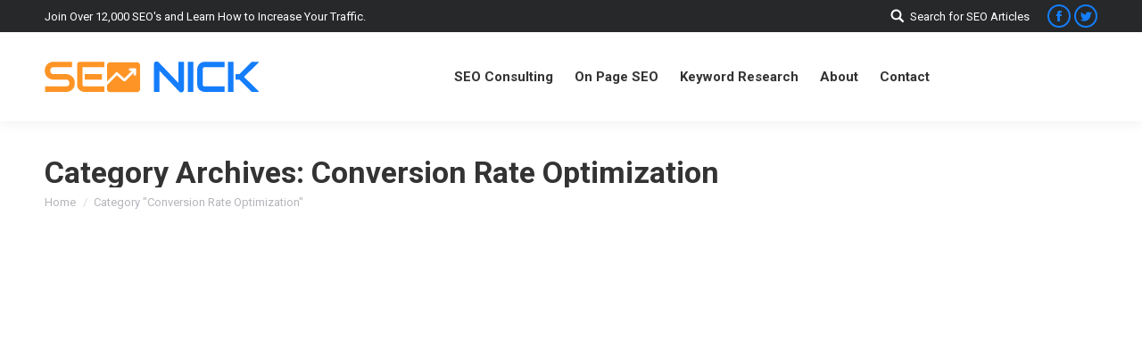

--- FILE ---
content_type: text/html; charset=UTF-8
request_url: http://www.seonick.net/conversion-optimization/
body_size: 8313
content:
<!DOCTYPE html>
<!--[if lt IE 10 ]>
<html lang="en-US" xmlns:fb="https://www.facebook.com/2008/fbml" xmlns:addthis="https://www.addthis.com/help/api-spec"  prefix="og: http://ogp.me/ns#" class="old-ie no-js">
<![endif]-->
<!--[if !(IE 6) | !(IE 7) | !(IE 8)  ]><!-->
<html lang="en-US" xmlns:fb="https://www.facebook.com/2008/fbml" xmlns:addthis="https://www.addthis.com/help/api-spec"  prefix="og: http://ogp.me/ns#" class="no-js">
<!--<![endif]-->
<head>
	<meta charset="UTF-8" />
		<meta name="viewport" content="width=device-width, initial-scale=1, maximum-scale=1, user-scalable=0">
		<link rel="profile" href="http://gmpg.org/xfn/11" />
	<link rel="pingback" href="http://www.seonick.net/xmlrpc.php" />
	<title>Conversion Rate Optimization Archives - SEO Nick</title>
<script type="text/javascript">
function createCookie(a,d,b){if(b){var c=new Date;c.setTime(c.getTime()+864E5*b);b="; expires="+c.toGMTString()}else b="";document.cookie=a+"="+d+b+"; path=/"}function readCookie(a){a+="=";for(var d=document.cookie.split(";"),b=0;b<d.length;b++){for(var c=d[b];" "==c.charAt(0);)c=c.substring(1,c.length);if(0==c.indexOf(a))return c.substring(a.length,c.length)}return null}function eraseCookie(a){createCookie(a,"",-1)}
function areCookiesEnabled(){var a=!1;createCookie("testing","Hello",1);null!=readCookie("testing")&&(a=!0,eraseCookie("testing"));return a}(function(a){var d=readCookie("devicePixelRatio"),b=void 0===a.devicePixelRatio?1:a.devicePixelRatio;areCookiesEnabled()&&null==d&&(createCookie("devicePixelRatio",b,7),1!=b&&a.location.reload(!0))})(window);
</script>
<!-- This site is optimized with the Yoast SEO plugin v7.7.3 - https://yoast.com/wordpress/plugins/seo/ -->
<link rel="canonical" href="http://www.seonick.net/conversion-optimization/" />
<meta property="og:locale" content="en_US" />
<meta property="og:type" content="object" />
<meta property="og:title" content="Conversion Rate Optimization Archives - SEO Nick" />
<meta property="og:url" content="http://www.seonick.net/conversion-optimization/" />
<meta property="og:site_name" content="SEO Nick" />
<meta name="twitter:card" content="summary" />
<meta name="twitter:title" content="Conversion Rate Optimization Archives - SEO Nick" />
<!-- / Yoast SEO plugin. -->

<link rel='dns-prefetch' href='//s7.addthis.com' />
<link rel='dns-prefetch' href='//fonts.googleapis.com' />
<link rel='dns-prefetch' href='//s.w.org' />
<link rel="alternate" type="application/rss+xml" title="SEO Nick &raquo; Feed" href="http://www.seonick.net/feed/" />
<link rel="alternate" type="application/rss+xml" title="SEO Nick &raquo; Comments Feed" href="http://www.seonick.net/comments/feed/" />
<link rel="alternate" type="application/rss+xml" title="SEO Nick &raquo; Conversion Rate Optimization Category Feed" href="http://www.seonick.net/conversion-optimization/feed/" />
		<script type="text/javascript">
			window._wpemojiSettings = {"baseUrl":"https:\/\/s.w.org\/images\/core\/emoji\/11\/72x72\/","ext":".png","svgUrl":"https:\/\/s.w.org\/images\/core\/emoji\/11\/svg\/","svgExt":".svg","source":{"concatemoji":"http:\/\/www.seonick.net\/wp-includes\/js\/wp-emoji-release.min.js?ver=b0a48e57f3c7b337269c1c8f4dc37949"}};
			!function(e,a,t){var n,r,o,i=a.createElement("canvas"),p=i.getContext&&i.getContext("2d");function s(e,t){var a=String.fromCharCode;p.clearRect(0,0,i.width,i.height),p.fillText(a.apply(this,e),0,0);e=i.toDataURL();return p.clearRect(0,0,i.width,i.height),p.fillText(a.apply(this,t),0,0),e===i.toDataURL()}function c(e){var t=a.createElement("script");t.src=e,t.defer=t.type="text/javascript",a.getElementsByTagName("head")[0].appendChild(t)}for(o=Array("flag","emoji"),t.supports={everything:!0,everythingExceptFlag:!0},r=0;r<o.length;r++)t.supports[o[r]]=function(e){if(!p||!p.fillText)return!1;switch(p.textBaseline="top",p.font="600 32px Arial",e){case"flag":return s([55356,56826,55356,56819],[55356,56826,8203,55356,56819])?!1:!s([55356,57332,56128,56423,56128,56418,56128,56421,56128,56430,56128,56423,56128,56447],[55356,57332,8203,56128,56423,8203,56128,56418,8203,56128,56421,8203,56128,56430,8203,56128,56423,8203,56128,56447]);case"emoji":return!s([55358,56760,9792,65039],[55358,56760,8203,9792,65039])}return!1}(o[r]),t.supports.everything=t.supports.everything&&t.supports[o[r]],"flag"!==o[r]&&(t.supports.everythingExceptFlag=t.supports.everythingExceptFlag&&t.supports[o[r]]);t.supports.everythingExceptFlag=t.supports.everythingExceptFlag&&!t.supports.flag,t.DOMReady=!1,t.readyCallback=function(){t.DOMReady=!0},t.supports.everything||(n=function(){t.readyCallback()},a.addEventListener?(a.addEventListener("DOMContentLoaded",n,!1),e.addEventListener("load",n,!1)):(e.attachEvent("onload",n),a.attachEvent("onreadystatechange",function(){"complete"===a.readyState&&t.readyCallback()})),(n=t.source||{}).concatemoji?c(n.concatemoji):n.wpemoji&&n.twemoji&&(c(n.twemoji),c(n.wpemoji)))}(window,document,window._wpemojiSettings);
		</script>
		<style type="text/css">
img.wp-smiley,
img.emoji {
	display: inline !important;
	border: none !important;
	box-shadow: none !important;
	height: 1em !important;
	width: 1em !important;
	margin: 0 .07em !important;
	vertical-align: -0.1em !important;
	background: none !important;
	padding: 0 !important;
}
</style>
<link rel='stylesheet' id='crayon-css'  href='http://www.seonick.net/wp-content/plugins/crayon-syntax-highlighter/css/min/crayon.min.css?ver=_2.7.2_beta' type='text/css' media='all' />
<link rel='stylesheet' id='crayon-theme-github-css'  href='http://www.seonick.net/wp-content/plugins/crayon-syntax-highlighter/themes/github/github.css?ver=_2.7.2_beta' type='text/css' media='all' />
<link rel='stylesheet' id='crayon-font-monaco-css'  href='http://www.seonick.net/wp-content/plugins/crayon-syntax-highlighter/fonts/monaco.css?ver=_2.7.2_beta' type='text/css' media='all' />
<link rel='stylesheet' id='cptch_stylesheet-css'  href='http://www.seonick.net/wp-content/plugins/captcha/css/front_end_style.css?ver=4.4.5' type='text/css' media='all' />
<link rel='stylesheet' id='dashicons-css'  href='http://www.seonick.net/wp-includes/css/dashicons.min.css?ver=b0a48e57f3c7b337269c1c8f4dc37949' type='text/css' media='all' />
<link rel='stylesheet' id='cptch_desktop_style-css'  href='http://www.seonick.net/wp-content/plugins/captcha/css/desktop_style.css?ver=4.4.5' type='text/css' media='all' />
<link rel='stylesheet' id='gglcptch-css'  href='http://www.seonick.net/wp-content/plugins/google-captcha/css/gglcptch.css?ver=1.36' type='text/css' media='all' />
<link rel='stylesheet' id='toc-screen-css'  href='http://www.seonick.net/wp-content/plugins/table-of-contents-plus/screen.min.css?ver=1509' type='text/css' media='all' />
<link rel='stylesheet' id='wordpress-popular-posts-css-css'  href='http://www.seonick.net/wp-content/plugins/wordpress-popular-posts/public/css/wpp.css?ver=4.1.1' type='text/css' media='all' />
<link rel='stylesheet' id='dt-web-fonts-css'  href='//fonts.googleapis.com/css?family=Roboto%3A400%2C600%2C700&#038;ver=b0a48e57f3c7b337269c1c8f4dc37949' type='text/css' media='all' />
<link rel='stylesheet' id='dt-main-css'  href='http://www.seonick.net/wp-content/themes/dt-the7/css/main.min.css?ver=6.0.1' type='text/css' media='all' />
<!--[if lt IE 10]>
<link rel='stylesheet' id='dt-old-ie-css'  href='http://www.seonick.net/wp-content/themes/dt-the7/css/old-ie.min.css?ver=6.0.1' type='text/css' media='all' />
<![endif]-->
<link rel='stylesheet' id='dt-awsome-fonts-css'  href='http://www.seonick.net/wp-content/themes/dt-the7/fonts/FontAwesome/css/font-awesome.min.css?ver=6.0.1' type='text/css' media='all' />
<link rel='stylesheet' id='dt-fontello-css'  href='http://www.seonick.net/wp-content/themes/dt-the7/fonts/fontello/css/fontello.min.css?ver=6.0.1' type='text/css' media='all' />
<link rel='stylesheet' id='dt-arrow-icons-css'  href='http://www.seonick.net/wp-content/themes/dt-the7/fonts/icomoon-arrows-the7/style.min.css?ver=6.0.1' type='text/css' media='all' />
<link rel='stylesheet' id='addthis_all_pages-css'  href='http://www.seonick.net/wp-content/plugins/addthis/frontend/build/addthis_wordpress_public.min.css?ver=b0a48e57f3c7b337269c1c8f4dc37949' type='text/css' media='all' />
<link rel='stylesheet' id='dt-custom-old-ie-css'  href='http://www.seonick.net/wp-content/uploads/the7-css/custom-old-ie.css?ver=b2d31cbfa10f' type='text/css' media='all' />
<link rel='stylesheet' id='dt-custom-css'  href='http://www.seonick.net/wp-content/uploads/the7-css/custom.css?ver=b2d31cbfa10f' type='text/css' media='all' />
<link rel='stylesheet' id='dt-media-css'  href='http://www.seonick.net/wp-content/uploads/the7-css/media.css?ver=b2d31cbfa10f' type='text/css' media='all' />
<link rel='stylesheet' id='style-css'  href='http://www.seonick.net/wp-content/themes/dt-the7-child/style.css?ver=6.0.1' type='text/css' media='all' />
<style id='style-inline-css' type='text/css'>
p.alert {
color: #333333;
    border: 2px solid #147EFB;
    padding: 1.2em;
background-color: rgba(170,170,170,0.1);
}

div#toc_container.toc_wrap_right {
    width: 97%;
    float: left;
    margin: 10px 0px 20px 0px;
padding:1.2em;
}

.wpp-list li {
   margin-bottom: 15px;
}
</style>
<script type='text/javascript' src='http://www.seonick.net/wp-includes/js/jquery/jquery.js?ver=1.12.4'></script>
<script type='text/javascript' src='http://www.seonick.net/wp-includes/js/jquery/jquery-migrate.min.js?ver=1.4.1'></script>
<script type='text/javascript'>
/* <![CDATA[ */
var CrayonSyntaxSettings = {"version":"_2.7.2_beta","is_admin":"0","ajaxurl":"http:\/\/www.seonick.net\/wp-admin\/admin-ajax.php","prefix":"crayon-","setting":"crayon-setting","selected":"crayon-setting-selected","changed":"crayon-setting-changed","special":"crayon-setting-special","orig_value":"data-orig-value","debug":""};
var CrayonSyntaxStrings = {"copy":"Press %s to Copy, %s to Paste","minimize":"Click To Expand Code"};
/* ]]> */
</script>
<script type='text/javascript' src='http://www.seonick.net/wp-content/plugins/crayon-syntax-highlighter/js/min/crayon.min.js?ver=_2.7.2_beta'></script>
<script type='text/javascript' src='https://s7.addthis.com/js/300/addthis_widget.js?ver=b0a48e57f3c7b337269c1c8f4dc37949#pubid=wp-70d95d1953d92e430e13a6dc4ecfe3b9'></script>
<script type='text/javascript'>
/* <![CDATA[ */
var wpp_params = {"rest_api":"1","sampling_active":"0","sampling_rate":"100","ajax_url":"http:\/\/www.seonick.net\/wp-json\/wordpress-popular-posts\/v1\/popular-posts\/","action":"update_views_ajax","ID":"","token":"e2c5c78cf9","debug":""};
/* ]]> */
</script>
<script type='text/javascript' src='http://www.seonick.net/wp-content/plugins/wordpress-popular-posts/public/js/wpp-4.1.0.min.js?ver=4.1.1'></script>
<script type='text/javascript'>
/* <![CDATA[ */
var dtLocal = {"themeUrl":"http:\/\/www.seonick.net\/wp-content\/themes\/dt-the7","passText":"To view this protected post, enter the password below:","moreButtonText":{"loading":"Loading...","loadMore":"Load more"},"postID":"15882","ajaxurl":"http:\/\/www.seonick.net\/wp-admin\/admin-ajax.php","contactMessages":{"required":"One or more fields have an error. Please check and try again."},"ajaxNonce":"b283261408","pageData":{"type":"archive","template":"archive","layout":"masonry"},"themeSettings":{"smoothScroll":"off","lazyLoading":false,"accentColor":{"mode":"solid","color":"#147efb"},"floatingHeader":{"showAfter":150,"showMenu":false,"height":60,"logo":{"showLogo":true,"html":"<img class=\" preload-me\" src=\"http:\/\/www.seonick.net\/wp-content\/uploads\/2018\/01\/logo.png\" srcset=\"http:\/\/www.seonick.net\/wp-content\/uploads\/2018\/01\/logo.png 240w, http:\/\/www.seonick.net\/wp-content\/uploads\/2018\/01\/logox2.png 480w\" width=\"240\" height=\"60\"   sizes=\"240px\" alt=\"SEO Nick\" \/>","url":"http:\/\/www.seonick.net\/"}},"mobileHeader":{"firstSwitchPoint":1050,"secondSwitchPoint":1050},"content":{"textColor":"#85868c","headerColor":"#333333"},"stripes":{"stripe1":{"textColor":"#787d85","headerColor":"#3b3f4a"},"stripe2":{"textColor":"#8b9199","headerColor":"#ffffff"},"stripe3":{"textColor":"#ffffff","headerColor":"#ffffff"}}}};
var dtShare = {"shareButtonText":{"facebook":"Share on Facebook","twitter":"Tweet","pinterest":"Pin it","linkedin":"Share on Linkedin","whatsapp":"Share on Whatsapp","google":"Share on Google Plus","download":"Download image"},"overlayOpacity":"85"};
/* ]]> */
</script>
<script type='text/javascript' src='http://www.seonick.net/wp-content/themes/dt-the7/js/above-the-fold.min.js?ver=6.0.1'></script>
<link rel='https://api.w.org/' href='http://www.seonick.net/wp-json/' />
<link rel="EditURI" type="application/rsd+xml" title="RSD" href="http://www.seonick.net/xmlrpc.php?rsd" />
<link rel="wlwmanifest" type="application/wlwmanifest+xml" href="http://www.seonick.net/wp-includes/wlwmanifest.xml" /> 

<script type='text/javascript' data-cfasync='false'>var _mmunch = {'front': false, 'page': false, 'post': false, 'category': false, 'author': false, 'search': false, 'attachment': false, 'tag': false};_mmunch['category'] = true; _mmunch['categoryData'] = {"term_id":7,"name":"Conversion Rate Optimization","slug":"conversion-optimization","term_group":0,"term_taxonomy_id":7,"taxonomy":"category","description":"","parent":0,"count":6,"filter":"raw","cat_ID":7,"category_count":6,"category_description":"","cat_name":"Conversion Rate Optimization","category_nicename":"conversion-optimization","category_parent":0};</script><script data-cfasync="false" src="//a.mailmunch.co/app/v1/site.js" id="mailmunch-script" data-plugin="mailmunch" data-mailmunch-site-id="130049" async></script><script type="text/javascript"><!--
function powerpress_pinw(pinw_url){window.open(pinw_url, 'PowerPressPlayer','toolbar=0,status=0,resizable=1,width=460,height=320');	return false;}
//-->
</script>
<style type="text/css">div#toc_container {width: 50%;}</style>		<style type="text/css">.recentcomments a{display:inline !important;padding:0 !important;margin:0 !important;}</style>
		<link rel="me" href="https://twitter.com/SEOnick_" /><script type="text/javascript" id="sns_global_scripts_in_head">(function(d, s, id) {
  var js, fjs = d.getElementsByTagName(s)[0];
  if (d.getElementById(id)) return;
  js = d.createElement(s); js.id = id;
  js.src = "//connect.facebook.net/en_US/sdk.js#xfbml=1&version=v2.5";
  fjs.parentNode.insertBefore(js, fjs);
}(document, 'script', 'facebook-jssdk'));
</script><meta name="twitter:widgets:link-color" content="#000000" /><meta name="twitter:widgets:border-color" content="#000000" /><meta name="twitter:partner" content="tfwp" /><script data-cfasync="false" type="text/javascript">if (window.addthis_product === undefined) { window.addthis_product = "wpp"; } if (window.wp_product_version === undefined) { window.wp_product_version = "wpp-6.1.6"; } if (window.wp_blog_version === undefined) { window.wp_blog_version = "4.9.26"; } if (window.addthis_share === undefined) { window.addthis_share = {}; } if (window.addthis_config === undefined) { window.addthis_config = {"data_track_clickback":true,"ui_atversion":300}; } if (window.addthis_plugin_info === undefined) { window.addthis_plugin_info = {"info_status":"enabled","cms_name":"WordPress","plugin_name":"Share Buttons by AddThis","plugin_version":"6.1.6","plugin_mode":"AddThis","anonymous_profile_id":"wp-70d95d1953d92e430e13a6dc4ecfe3b9","page_info":{"template":"categories","post_type":""},"sharing_enabled_on_post_via_metabox":false}; } 
                    (function() {
                      var first_load_interval_id = setInterval(function () {
                        if (typeof window.addthis !== 'undefined') {
                          window.clearInterval(first_load_interval_id);
                          if (typeof window.addthis_layers !== 'undefined' && Object.getOwnPropertyNames(window.addthis_layers).length > 0) {
                            window.addthis.layers(window.addthis_layers);
                          }
                          if (Array.isArray(window.addthis_layers_tools)) {
                            for (i = 0; i < window.addthis_layers_tools.length; i++) {
                              window.addthis.layers(window.addthis_layers_tools[i]);
                            }
                          }
                        }
                     },1000)
                    }());
                </script><!-- icon -->
<link rel="icon" href="http://www.seonick.net/wp-content/uploads/2017/11/SeoNickfavicon.ico" type="image/x-icon" />
<link rel="shortcut icon" href="http://www.seonick.net/wp-content/uploads/2017/11/SeoNickfavicon.ico" type="image/x-icon" />
<link rel="apple-touch-icon" href="http://www.seonick.net/wp-content/uploads/2017/11/SeoNickfavicon.ico">
<link rel="apple-touch-icon" sizes="76x76" href="http://www.seonick.net/wp-content/uploads/2017/11/SeoNickfavicon.ico">
<link rel="apple-touch-icon" sizes="120x120" href="http://www.seonick.net/wp-content/uploads/2017/11/SeoNickfavicon.ico">
<link rel="apple-touch-icon" sizes="152x152" href="http://www.seonick.net/wp-content/uploads/2017/11/SeoNickfavicon.ico">

<meta name="twitter:card" content="summary" /><meta name="twitter:title" content="Category: Conversion Rate Optimization" /><meta name="twitter:site" content="@SEOnick_" />
</head>
<body class="archive category category-conversion-optimization category-7 layout-masonry description-under-image disabled-hover-icons dt-responsive-on srcset-enabled btn-flat custom-btn-color custom-btn-hover-color bold-icons  top-header first-switch-logo-left first-switch-menu-right second-switch-logo-left second-switch-menu-right right-mobile-menu layzr-loading-on no-avatars popup-message-style">
<!-- The7 6.0.1 -->

<div id="page">
	<a class="skip-link screen-reader-text" href="#content">Skip to content</a>

<div class="masthead inline-header center widgets full-height shadow-decoration small-mobile-menu-icon show-device-logo show-mobile-logo" role="banner">

			<div class="top-bar solid-bg">
			<div class="left-widgets mini-widgets"><div class="text-area show-on-desktop near-logo-first-switch in-menu-second-switch"><p>Join Over 12,000 SEO's and Learn How to Increase Your Traffic.</p>
</div></div>			<div class="right-widgets mini-widgets"><div class="mini-search show-on-desktop near-logo-first-switch in-menu-second-switch">	<form class="searchform" role="search" method="get" action="http://www.seonick.net/">

	<label for="search" class="screen-reader-text">Search:</label>
		<input type="text" class="field searchform-s" name="s" value="" placeholder="Type and hit enter &hellip;" />
				<input type="submit" class="assistive-text searchsubmit" value="Go!" />
		<a href="#go" id="trigger-overlay" class="submit">Search for SEO Articles</a>
	</form></div><div class="soc-ico show-on-desktop in-menu-first-switch in-menu-second-switch disabled-bg accent-border border-on hover-accent-bg hover-disabled-border  hover-border-off"><a title="Facebook" href="https://www.facebook.com/SEONick.net/" target="_blank" class="facebook"><span class="soc-font-icon"></span><span class="screen-reader-text">Facebook</span></a><a title="Twitter" href="https://twitter.com/seonick_" target="_blank" class="twitter"><span class="soc-font-icon"></span><span class="screen-reader-text">Twitter</span></a></div></div>		</div>

	<header class="header-bar">

						<div class="branding">
					<div id="site-title" class="assistive-text">SEO Nick</div>
					<div id="site-description" class="assistive-text">SEO Blog with Tips and Case Studies From The Trenches</div>
					<a href="http://www.seonick.net/"><img class=" preload-me" src="http://www.seonick.net/wp-content/uploads/2018/01/logo.png" srcset="http://www.seonick.net/wp-content/uploads/2018/01/logo.png 240w, http://www.seonick.net/wp-content/uploads/2018/01/logox2.png 480w" width="240" height="60"   sizes="240px" alt="SEO Nick" /><img class="mobile-logo preload-me" src="http://www.seonick.net/wp-content/uploads/2018/01/logo-mobile.png" srcset="http://www.seonick.net/wp-content/uploads/2018/01/logo-mobile.png 160w" width="160" height="40"   sizes="160px" alt="SEO Nick" /></a>				</div>
		<ul id="primary-menu" class="main-nav underline-decoration upwards-line" role="menu"><li class="menu-item menu-item-type-post_type menu-item-object-page menu-item-16148 first"><a href='http://www.seonick.net/seo-services/' title='SEO Consulting Services That Get Results' data-level='1'><span class="menu-item-text"><span class="menu-text">SEO Consulting</span></span></a></li> <li class="menu-item menu-item-type-post_type menu-item-object-page menu-item-16208"><a href='http://www.seonick.net/on-page-seo-guide/' title='On Page SEO Guide for 2017 Best Practices' data-level='1'><span class="menu-item-text"><span class="menu-text">On Page SEO</span></span></a></li> <li class="menu-item menu-item-type-post_type menu-item-object-post menu-item-16162"><a href='http://www.seonick.net/keyword-research/' title='Keyword Research' data-level='1'><span class="menu-item-text"><span class="menu-text">Keyword Research</span></span></a></li> <li class="menu-item menu-item-type-post_type menu-item-object-page menu-item-1395"><a href='http://www.seonick.net/about/' title='About SEO Nick' data-level='1'><span class="menu-item-text"><span class="menu-text">About</span></span></a></li> <li class="menu-item menu-item-type-post_type menu-item-object-page menu-item-1394"><a href='http://www.seonick.net/contact/' title='Let&#8217;s Correspond' data-level='1'><span class="menu-item-text"><span class="menu-text">Contact</span></span></a></li> </ul>
		
	</header>

</div><div class='dt-close-mobile-menu-icon'><span></span></div>
<div class='dt-mobile-header'>
	<ul id="mobile-menu" class="mobile-main-nav" role="menu">
		<li class="menu-item menu-item-type-post_type menu-item-object-page menu-item-16148 first"><a href='http://www.seonick.net/seo-services/' title='SEO Consulting Services That Get Results' data-level='1'><span class="menu-item-text"><span class="menu-text">SEO Consulting</span></span></a></li> <li class="menu-item menu-item-type-post_type menu-item-object-page menu-item-16208"><a href='http://www.seonick.net/on-page-seo-guide/' title='On Page SEO Guide for 2017 Best Practices' data-level='1'><span class="menu-item-text"><span class="menu-text">On Page SEO</span></span></a></li> <li class="menu-item menu-item-type-post_type menu-item-object-post menu-item-16162"><a href='http://www.seonick.net/keyword-research/' title='Keyword Research' data-level='1'><span class="menu-item-text"><span class="menu-text">Keyword Research</span></span></a></li> <li class="menu-item menu-item-type-post_type menu-item-object-page menu-item-1395"><a href='http://www.seonick.net/about/' title='About SEO Nick' data-level='1'><span class="menu-item-text"><span class="menu-text">About</span></span></a></li> <li class="menu-item menu-item-type-post_type menu-item-object-page menu-item-1394"><a href='http://www.seonick.net/contact/' title='Let&#8217;s Correspond' data-level='1'><span class="menu-item-text"><span class="menu-text">Contact</span></span></a></li> 	</ul>
	<div class='mobile-mini-widgets-in-menu'></div>
</div>
		<div class="page-title content-left disabled-bg breadcrumbs-mobile-off page-title-responsive-enabled">
			<div class="wf-wrap">
				<div class="wf-container-title">
					<div class="wf-table">

						<div class="wf-td hgroup"><h1 >Category Archives: <span>Conversion Rate Optimization</span></h1></div><div class="wf-td"><div class="assistive-text">You are here:</div><ol class="breadcrumbs text-small" xmlns:v="http://rdf.data-vocabulary.org/#"><li typeof="v:Breadcrumb"><a rel="v:url" property="v:title" href="http://www.seonick.net/" title="">Home</a></li><li class="current">Category "Conversion Rate Optimization"</li></ol></div>
					</div>
				</div>
			</div>
		</div>

		

<div id="main" class="sidebar-none sidebar-divider-vertical"  >

	
    <div class="main-gradient"></div>
    <div class="wf-wrap">
    <div class="wf-container-main">

	
			<!-- Content -->
			<div id="content" class="content" role="main">

				<div class="wf-container loading-effect-fade-in iso-container bg-under-post description-under-image content-align-left" data-padding="10px" data-cur-page="1" data-width="320px" data-columns="3">
<div class="wf-cell iso-item" data-post-id="15882" data-date="2017-06-13T07:34:21+00:00" data-name="8 Step Guide to Help Your Blog Improve Conversion Rate">
	<article class="post no-img post-15882 type-post status-publish format-standard hentry category-conversion-optimization category-7 bg-on fullwidth-img description-off">

		
		<div class="blog-content wf-td">
			<h3 class="entry-title"><a href="http://www.seonick.net/conversion-rate-optimization-blogs/" title="8 Step Guide to Help Your Blog Improve Conversion Rate" rel="bookmark">8 Step Guide to Help Your Blog Improve Conversion Rate</a></h3>

			<div class="entry-meta"><span class="category-link"><a href="http://www.seonick.net/conversion-optimization/" >Conversion Rate Optimization</a></span><a class="author vcard" href="http://www.seonick.net/author/aadmin/" title="View all posts by Nick" rel="author">By <span class="fn">Nick</span></a><a href="http://www.seonick.net/2017/06/13/" title="7:34 am" class="data-link" rel="bookmark"><time class="entry-date updated" datetime="2017-06-13T07:34:21+00:00">June 13, 2017</time></a><a href="http://www.seonick.net/conversion-rate-optimization-blogs/#comments" class="comment-link" ><span class="dsq-postid" data-dsqidentifier="15882 http://www.seonick.net/?p=15882">32 Comments</span></a></div><div class="at-above-post-cat-page addthis_tool" data-url="http://www.seonick.net/conversion-rate-optimization-blogs/"></div><p style="text-align: center;"><img class="aligncenter size-full wp-image-7967" src="http://www.seonick.net/wp-content/uploads/2013/01/SEO_2-schools-of-thought.jpg" alt="The 2 Schools of Thought for SEO" width="404" height="268" srcset="http://www.seonick.net/wp-content/uploads/2013/01/SEO_2-schools-of-thought.jpg 404w, http://www.seonick.net/wp-content/uploads/2013/01/SEO_2-schools-of-thought-300x199.jpg 300w" sizes="(max-width: 404px) 100vw, 404px" /></p>
<p><strong>What is a blog?</strong></p>
<p>According to Andrew Sullivan (former editor to The New Republic, author, publisher and blogger) a <strong>blog</strong> is “<em>the first journalistic model that actually harnesses rather than merely exploits the true democratic nature of the web. It’s a new medium finally finding a unique voice.”</em></p>
<p><strong>Why blogging?</strong></p>
<p>The answer lies in the fact that every human has a voice and wishes their voice to be heard.&hellip;</p><a href="http://www.seonick.net/conversion-rate-optimization-blogs/" class="details more-link" rel="nofollow">Keep Reading</a>
		</div>

	</article>

</div>
<div class="wf-cell iso-item" data-post-id="15772" data-date="2017-05-23T05:00:13+00:00" data-name="Essential Guide for Conversion Rate Optimization in Ecommerce - 7 Step Guide Which Will Skyrocket your Shop Sales">
	<article class="post post-15772 type-post status-publish format-standard has-post-thumbnail hentry category-conversion-optimization category-7 bg-on fullwidth-img description-off">

		
			<div class="blog-media wf-td">

				<p><a href="http://www.seonick.net/conversion-rate-optimization-ecommerce-2017/" class="alignnone rollover layzr-bg" ><img class="iso-lazy-load preload-me" src="data:image/svg+xml,%3Csvg%20xmlns%3D&#39;http%3A%2F%2Fwww.w3.org%2F2000%2Fsvg&#39;%20viewBox%3D&#39;0%200%20650%20434&#39;%2F%3E" data-src="http://www.seonick.net/wp-content/uploads/2017/05/20150629055642-shutterstock-208664602-650x434.jpeg" data-srcset="http://www.seonick.net/wp-content/uploads/2017/05/20150629055642-shutterstock-208664602-650x434.jpeg 650w, http://www.seonick.net/wp-content/uploads/2017/05/20150629055642-shutterstock-208664602-1298x867.jpeg 1298w" alt="" title="ecommerce cro" width="650" height="434"  /></a></p>
			</div>

		
		<div class="blog-content wf-td">
			<h3 class="entry-title"><a href="http://www.seonick.net/conversion-rate-optimization-ecommerce-2017/" title="Essential Guide for Conversion Rate Optimization in Ecommerce &#8211; 7 Step Guide Which Will Skyrocket your Shop Sales" rel="bookmark">Essential Guide for Conversion Rate Optimization in Ecommerce &#8211; 7 Step Guide Which Will Skyrocket your Shop Sales</a></h3>

			<div class="entry-meta"><span class="category-link"><a href="http://www.seonick.net/conversion-optimization/" >Conversion Rate Optimization</a></span><a class="author vcard" href="http://www.seonick.net/author/aadmin/" title="View all posts by Nick" rel="author">By <span class="fn">Nick</span></a><a href="http://www.seonick.net/2017/05/23/" title="5:00 am" class="data-link" rel="bookmark"><time class="entry-date updated" datetime="2017-05-23T05:00:13+00:00">May 23, 2017</time></a><a href="http://www.seonick.net/conversion-rate-optimization-ecommerce-2017/#comments" class="comment-link" ><span class="dsq-postid" data-dsqidentifier="15772 http://www.seonick.net/?p=15772">7 Comments</span></a></div>